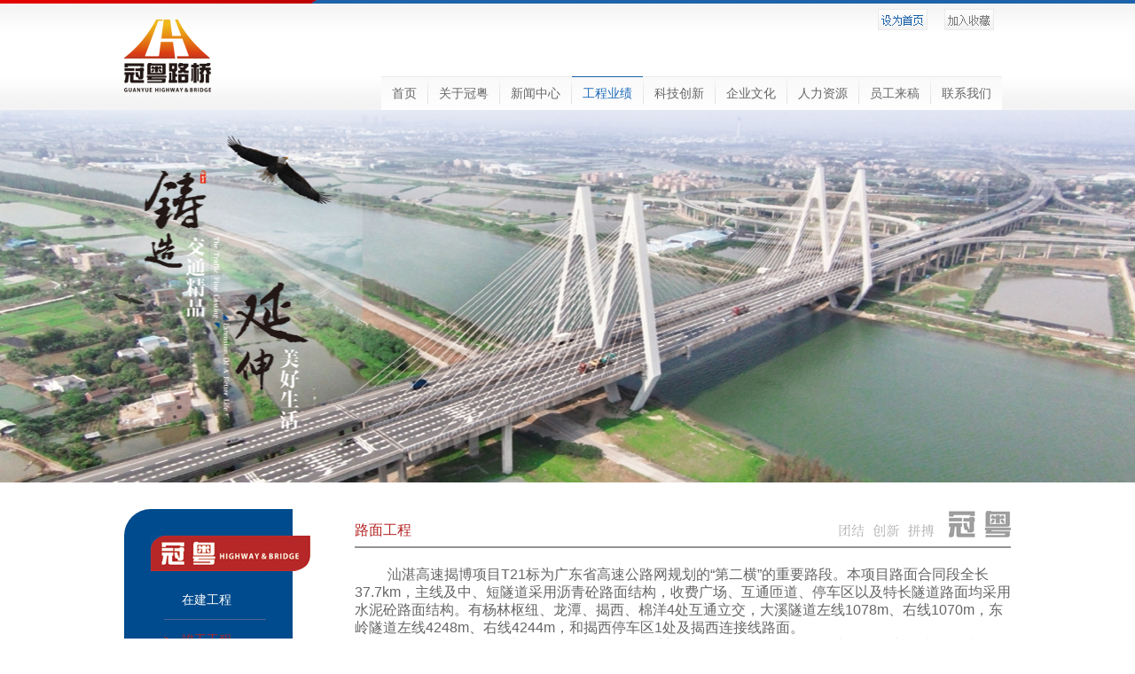

--- FILE ---
content_type: text/html;charset=utf-8
request_url: http://gylq.com/case_d-197.html
body_size: 12475
content:
<!DOCTYPE html PUBLIC "-//W3C//DTD XHTML 1.0 Transitional//EN" "http://www.w3.org/TR/xhtml1/DTD/xhtml1-transitional.dtd">
<html xmlns="http://www.w3.org/1999/xhtml">
<head>
<meta name="Generator" content="粤海网络企业建站系统 V1.0" />
<meta http-equiv="Content-Type" content="text/html; charset=utf-8" />
<meta name="keywords" content="汕湛高速揭博项目T21标"/>
<meta name="description" content="汕湛高速揭博项目T21标"/>
<link type="text/css" rel="stylesheet" href="css/style.css"/>
<script type="text/javascript" src="js/jquery-1.8.0.min.js"></script>
<script type="text/javascript" src="js/MSClass.js"></script>
<title>汕湛高速揭博项目T21标 - 广东冠粤路桥有限公司  </title>
</head>


<body>
    <script type="text/javascript" src="js/sethome.js"></script>
<div class="top"></div>
<div class="header_box">
    <div class="wrap header">
        <a href="/" class="logo"><img src="u/151251421500795122138-7048-98-82.png" height="82"></a>
        <a href="javascript:;" onclick="SetHome(this,'http://www.gylq.com/');" class="setHome"><img src="images/souc.jpg" height="24"/></a>
        <a href="javascript:;" onclick="AddFavorite('广州冠粤路桥有限公司','http://www.gylq.com/')" class="setHome"><img src="images/setHome.jpg" height="24"/></a>
        <div class="nav">
            <ul>
                <li class="nlist "><a href="/" class="nfirst">首页</a></li>
                <li class="nline_01"></li>
                <li class="nlist ">
                    <a href="about-79.html" class="nfirst">关于冠粤</a>
                    <i></i>
                    <div class="sub_nav w500">
                        <dl class="fl">
                                                        <dd ><a href="about-79.html">公司简介</a></dd>
                                                        <dd ><a href="about-80.html">组织架构</a></dd>
                                                        <dd ><a href="about-81.html">领导致辞</a></dd>
                                                        <dd ><a href="about-96.html">业务纵览</a></dd>
                                                        <dd ><a href="about-97.html">大事记</a></dd>
                                                        <dd style="background:none;"><a href="about-98.html">资质荣誉</a></dd>
                                                    </dl>
                    </div>
                </li>
                <li class="nline_01"></li>
                <li class="nlist ">
                    <a href="news-53.html" class="nfirst">新闻中心</a>
                    <i></i>
                    <div class="sub_nav w300">
                        <dl class="fl">
                                                        <dd ><a href="news-53.html">公司新闻</a></dd>
                                                        <dd ><a href="news-54.html">行业新闻</a></dd>
                                                        <dd style="background:none;"><a href="news-79.html">通知公告</a></dd>
                                                    </dl>
                    </div>   
                </li>
                <li class="nline_01"></li>
                <li class="nlist current">
                    <a href="case.html" class="nfirst">工程业绩</a>
                    <i></i>
                    <div class="sub_nav w300">
                        <dl class="fl">
                                                        <dd ><a href="case-83.html">在建工程</a></dd>
                                                        <dd style="background:none;"><a href="case-84.html">竣工工程</a></dd>
                                                    </dl>
                    </div>  
                </li>
                <li class="nline_01"></li>
                <li class="nlist ">
                    <a href="news-58.html" class="nfirst">科技创新</a>
                    <i></i>
                    <div class="sub_nav w300">
                        <dl class="fl">
                                                        <dd ><a href="news-58.html">关键技术</a></dd>
                                                        <dd ><a href="news_d-165.html">专利</a></dd>
                                                        <dd style="background:none;"><a href="news_d-171.html">QC工法</a></dd>
                                                    </dl>
                    </div>
                </li>
                <li class="nline_01"></li>
                <li class="nlist ">
                    <a href="news_d-139.html" class="nfirst">企业文化</a>
                    <i></i>
                    <div class="sub_nav w500">
                        <dl class="fl">
                                                        <dd ><a href="news_d-139.html">文化理念</a></dd>
                                                        <dd ><a href="news-65.html">社会责任</a></dd>
                                                        <dd ><a href="news-66.html">员工活动</a></dd>
                                                        <dd ><a href="news-75.html">精英风采</a></dd>
                                                        <dd style="background:none;"><a href="news-76.html">团队风采</a></dd>
                                                    </dl>
                    </div>
                </li>
                <li class="nline_01"></li>
                <li class="nlist ">
                    <a href="news-70.html" class="nfirst">人力资源</a>
                    <i></i>
                    <div class="sub_nav w300">
                        <dl class="fl">
                                                        <dd ><a href="news-70.html">教育培训</a></dd>
                                                        <dd ><a href="news-71.html">人才招聘</a></dd>
                                                        <dd style="background:none;"><a href="news-77.html">职称资格</a></dd>
                                                    </dl>
                    </div>
                </li>
                <li class="nline_01"></li>
                <li class="nlist ">
                    <a href="news-73.html" class="nfirst">员工来稿</a>
                </li>
                <li class="nline_01"></li>
                <li class="nlist ">
                    <a href="about-87.html" class="nfirst">联系我们</a>
                    <i></i>
                    <div class="sub_nav w200">
                        <dl class="fl">
                                                        <dd><a href="about-87.html">联系我们</a></dd>
                                                        <dd style="background:none;"><a href="message.html">在线留言</a></dd>
                        </dl>
                    </div>
                </li>
            </ul>
        </div>
    </div>
</div>
<script type="text/javascript">
$(function(){
    $('.nav .nlist').hover(function(){
        $(this).addClass('hover');
    },function(){
        $(this).removeClass('hover');
    });
});
</script>
    <div class="inbanner" style="background:url(
u/20150417/151061536055856647703-503795-1409-420.jpg
) center no-repeat;"></div>
    <div class="wrap container">
        <div class="side">
            <div class="side_tle"><img src="images/side_tle.png"/></div>
            <ul class="side_menu">
                                <li>
                	<a href="case-83.html" class="first ">在建工程</a>
                                    	<dl style=" display:none;">
                                            	<dd><a href="case-109.html" >隧道</a></dd>
                                            	<dd><a href="case-114.html" >路基工程</a></dd>
                                            	<dd><a href="case-115.html" >桥梁工程</a></dd>
                                            	<dd><a href="case-116.html" >改扩建工程</a></dd>
                                            	<dd><a href="case-117.html" >养护工程</a></dd>
                                            	<dd><a href="case-121.html" >路面工程</a></dd>
                                            </dl>
                                    </li>
                                <li>
                	<a href="case-84.html" class="first current">竣工工程</a>
                                    	<dl style=" display:block;">
                                            	<dd><a href="case-105.html" class="active">路面工程</a></dd>
                                            	<dd><a href="case-106.html" >总承包</a></dd>
                                            	<dd><a href="case-107.html" >桥梁</a></dd>
                                            	<dd><a href="case-108.html" >隧道</a></dd>
                                            	<dd><a href="case-110.html" >路基工程</a></dd>
                                            	<dd><a href="case-111.html" >市政工程</a></dd>
                                            	<dd><a href="case-112.html" >维修加固工程</a></dd>
                                            	<dd><a href="case-113.html" >省国道工程</a></dd>
                                            	<dd><a href="case-118.html" >改扩建工程</a></dd>
                                            	<dd><a href="case-119.html" >高速公路附属房建工程</a></dd>
                                            	<dd><a href="case-120.html" >高速公路附属绿化工程</a></dd>
                                            </dl>
                                    </li>
                            </ul>
        </div>
        <div class="main">
            <div class="ur_tree">路面工程</div>
            <div class="case_main"><p class="MsoNormal" style="text-indent:28.0pt;">
	<span style="font-size:16px;">汕湛高速揭博项目</span><span style="font-size:16px;">T21</span><span style="font-size:16px;">标为广东省高速公路网规划的“第二横”的重要路段。本项目路面合同段全长</span><span style="font-size:16px;">37.7km</span><span style="font-size:16px;">，主线及中、短隧道采用沥青砼路面结构，收费广场、互通匝道、停车区以及特长隧道路面均采用水泥砼路面结构。有杨林枢纽、龙潭、揭西、棉洋</span><span style="font-size:16px;">4</span><span style="font-size:16px;">处互通立交，大溪隧道左线</span><span style="font-size:16px;">1078m</span><span style="font-size:16px;">、右线</span><span style="font-size:16px;">1070m</span><span style="font-size:16px;">，东岭隧道左线</span><span style="font-size:16px;">4248m</span><span style="font-size:16px;">、右线</span><span style="font-size:16px;">4244m</span><span style="font-size:16px;">，和揭西停车区</span><span style="font-size:16px;">1</span><span style="font-size:16px;">处及揭西连接线路面。</span> 
</p>
<p>
	<span style="font-size:16px;">&nbsp; &nbsp; &nbsp; &nbsp;质量是公司信誉的根本，质量管理的好坏关系着公司的成败。项目部根据本项目的实际情况，结合公司的路面施工经验，制定的项目质量目标和工期目标实施对路面工程计划、材料、机械、施工、质量、进度、资金等的管理控制。建立完善的质量管理体系、后勤保障体系、劳保、安全保障体系，以确保路面工程按期保质保量完成施工任务。</span> 
</p>
<p style="text-align:center;">
	<span style="font-size:16px;"><img src="/y/script/editor/php/../../../../u/image/20160113/20160113073615_67845.jpg" alt="" /><img src="/y/script/editor/php/../../../../u/image/20160113/20160113073615_53313.jpg" alt="" /><br />
</span> 
</p></div>
        </div>
    </div>
    <div class="footer">
    <div class="footer_tel_img"></div>
    <div class="footer_msg"><span>联系电话：020-39219112</span></br>
<span>网址：www.gylq.com</span></br>
2015 版权所有：广东冠粤路桥有限公司    许可证号：XXXXXX    技术支持：<a href="http://www.cnidea.net" target="_blank">粤海网络</a></br>地址：广州市番禺区南村镇鸿创一街2号1栋11楼    本站对绝大部分文字内容和图片拥有版权，如转载请注明出处及本站网址</div>
</div>

</body>
</html>

--- FILE ---
content_type: text/css
request_url: http://gylq.com/css/style.css
body_size: 12639
content:
@charset "utf-8";
/*======================================统一样式==================================*/
html, body, div, p, ul, li, dl, dt, dd, h1, 
h2, h3, h4, h5, h6, form, input, select, button,  
textarea, iframe, table, th, td { 
	margin: 0; 
	padding: 0; 
}
img { 
	border: 0 none; 
	vertical-align: center; 
}
ul, li {
	list-style-type: none; 
	margin:0px; padding:0px;
}
h1, h2, h3, h4, h5, h6 { 
	font-size: 14px; 
}
body, input, select, button, textarea { 
	font-size: 12px; 
	font-family:Arial, Helvetica, sans-serif; 
	color:#666;
}
button { cursor: pointer; }
i, em, cite { font-style: normal; }
a{color: #666; text-decoration: none;}/*设置a标签基本样式与伪类选择器设置*/
a:hover { 
	text-decoration: none; 
	color:#1c69b7; 
}
.fl{ float: left;} .fr{ float: right;}
a:focus,input:focus {outline: none; }
.ovf{ overflow:hidden;}
.clearfix:after { 
	content:"."; 
	display:block; 
	height:0; 
	visibility:hidden; 
	clear:both; 
}
.clearfix { zoom:1; }
.wrap{ 
	width:1000px; 
	margin-left:auto; 
	margin-right:auto;
}
.w500{ width:500px; }
.w300{ width:300px; }
.w200{ width:200px; }
/************************ header ******************************/
.top{ 
	width: 100%; 
	height: 4px; 
	background: url('../images/top_bg.jpg') center no-repeat; 
	overflow: hidden;
}
.header_box{ 
	width: 100%; 
	height: 120px; 
	background: url('../images/header_bg.jpg') repeat-x;
}
.header{
	height: 120px;
	position: relative;
}
.header .logo{ 
	float: left; 
	height:82px; 
	margin-top:18px;
}

.header .setHome{ 
	float: right; 
	margin-right:19px; 
	margin-top: 6px;
}
.header .nav{ 
	position: absolute; 
	bottom: 0; 
	right: 10px; 
	background: url('../images/nav_bg.jpg') repeat-x;
}
.header .nav ul li{ 
	float: left; 
	padding: 0 12px; 
	height: 37px;
	line-height: 37px;
	border-top: 1px solid #ecebeb; 
	position: relative;
}
.header .nav ul li .nfirst{ 
	font-size: 14px;
}
.header .nav ul .nline_01{ 
	width: 1px; 
	padding: 0; 
	background: url('../images/nav_line_01.png') top center no-repeat;
}
.header .nav ul li .sub_nav{
	position: absolute;
	overflow: hidden;
	top:37px;
    left: 0;
    display: none;
	z-index: 999;
}
.header .nav ul li dl{
	background: url('../images/sub_nav_bg.png');
	-webkit-border-radius: 0 0 10px 10px; 
    -moz-border-radius: 0 0 10px 10px; 
    -khtml-border-radius: 0 0 10px 10px;
    border-radius: 0 0 10px 10px;
    height: 30px;
}

.header .nav ul li dl dd{
	float: left;
	line-height: 30px;
	padding: 0 10px;
	background: url('../images/nav_line_02.png') right center no-repeat;
}
.header .nav ul li i{
	width: 8px;
	height: 5px;
	display: block;
	position: absolute;
	background: url('../images/nav_hover.jpg') center no-repeat;
	bottom: 3px;
	left: 45%;
	display: none;
}
.header .nav ul .hover,.header .nav ul .current{
	border-top-color: #1c63aa;
}
.header .nav ul .hover .nfirst,.header .nav ul .current .nfirst{
	color: #1c69b7;
}
.header .nav ul .hover i, .header .nav ul .hover .sub_nav{
	display: block;
}

/************************ banner ******************************/
#slider-container{margin:0px;width:100%;height:410px;overflow:hidden;clear:both !important;position:relative;margin:0 auto;}
.nivoSlider{background:url("../images/loading.gif") no-repeat 50% 50% rgb(255, 255, 255);margin-bottom:10px;position:relative;}
.nivoSlider img{left:0px;top:0px;position:absolute;}
.nivoSlider a{border:0px currentColor;display:block;}
.nivo-directionNav a{border:0px currentColor;width:22px;height:24px;text-indent:-9999px;display:block;}
#slider{margin:0px auto;width:100%;height:410px;overflow:hidden;position:relative;z-index:9;}
.nivo-caption-inner{ height:111px;}


/************************ index main ******************************/
.imain{ 
	width: 100%; 
	background: url('../images/icon_01.jpg') top center no-repeat; 
	position: relative;
	height: 272px;
}
.imain .icont{ 
	overflow: hidden; 
	position: absolute; 
	top:-15px; 
	width: 1000px; 
	left: 50%; 
	margin-left: -500px;
	background: #fff;
	z-index: 999;
}
.imain_top{ 
	height: 22px;
	background: #205e9e url('../images/icon_xlb.png') 15px center no-repeat;
	padding: 4px 8px 4px 45px;
	overflow: hidden;
}
.imain_top span{
	float: left;
	line-height: 22px;
	color: #fff;
	margin-right: 5px;
}
.hot_news{
	float: left;
}
.hot_news ul{
	width: 645px;
	height: 22px;
	overflow: hidden;
}
.hot_news ul li{
	float: left; 
	margin-right: 60px;
	line-height: 22px;
}
.hot_news ul li a{
	color: #fff;
	font-size: 12px;
}
.hot_news ul li a:hover{
	color: #ccc;
}
.search .sipt{
	height: 14px;
	line-height: 14px;
	padding: 4px 5px;
	width: 160px;
	border:none;
	background: #fff; 
	float: left;
}
.search .ssub{
	width: 30px;
	height: 22px;
	background:#ec1117 url('../images/search_sub.png') center no-repeat;
	float: left;
	border: medium none;
	cursor: pointer;
}
.icats_list_box{
	padding: 15px 0 15px 10px;
	overflow: hidden;
}
.icats_list{
	width: 320px;
	float: left;
	margin-right: 10px;
}
.icats_list .icats_tle{
	margin-bottom: 8px;
	overflow: hidden;
	height: 29px;
	line-height: 29px;
	background: url('../images/imain_icat.jpg') repeat-x;
}
.icats_list .icats_tle span{
	float: left;
	padding: 0 10px;
}
.icats_list .icats_tle .current{
	background: #1c69b7;
	color: #fff;
}
.icats_list .icats_tle a{
	float: right;
	margin:10px 10px 10px 0;
}
.inews_tag .icats_tle span{
	cursor: pointer;
}
.inews_tag .icats_tle a{
	display: none;
}
.icats_list .inews_content{
	display: none;
}
.icats_list .inews_content .inews_first_img{
	float: left;
	width: 156px; 
	height: 91px;
}
.icats_list .inews_content .inews_first_tle{
	float: right;
	width: 154px;
	height: 22px;
	line-height: 22px;
	overflow: hidden;
}
.icats_list .inews_content .inews_first_tle a{
	color: #f00;
}
.icats_list .inews_content .inews_first_cont{
	height: 66px;
	line-height: 22px;
	margin-top: 3px;
	width: 154px; 
	overflow: hidden;
	float: right;
}
.icats_list .inews_content ul{
	margin-top: 15px;
}
.icats_list .inews_content ul li{
	height: 28px;
	line-height: 28px;
	background: url('../images/inews_list_jt.png') left center no-repeat;
	padding-left: 10px;
	overflow: hidden;
}
.icats_list .igc_list ul{
	width: 322px;
	overflow: hidden;
}
.icats_list .igc_list ul li{
	width: 156px;
	height: 91px;
	overflow: hidden;
	float: left;
	margin: 4px 2px 0 2px;
}
.icats_list .gs_video{
	margin: 0 auto;
	padding-top: 4px;
	width: 279px;
	height: 186px;
}
.ifooter_nav{
	background: #eee;
	border-top: 1px solid #d5d5d5;
	height: 26px;
	line-height: 26px;
	text-align: center;
}

/******************** index footer ***********************/

.ifooter_nav a{ 
	margin: 0 10px;
}
.ifooter_msg{
	background: #f7f7f7;
	text-align: center;
	line-height: 30px;
	padding: 15px 0;
}

/******************** about ***********************/
.inbanner{
	width: 100%;
	height: 420px;
	overflow: hidden;
}
.container{
	padding: 30px 0;
	overflow: hidden;
}
.side{ 
	width: 130px;
	padding: 80px 30px 45px;
	-webkit-border-radius: 30px 0 30px 0; 
    -moz-border-radius: 30px 0 30px 0; 
    -khtml-border-radius: 30px 0 30px 0;
    border-radius: 30px 0 30px 0;
    background: #004b8d;
    float: left;
    position: relative;
}
.side .side_tle{
	position: absolute;
	width: 210px;
	height: 48px;
	top:30px;
	left: 30px;
}
.side .side_menu{
	margin-left: 15px;
}
.side .side_menu li{
	border-bottom: 1px solid #506498;
	font-size: 14px;
}
.side .side_menu li a{
	margin: 15px 0;
	padding-left:20px;
	line-height:14px;
	color: #fff;
	display:block;
}
.side .side_menu li .first:hover,.side .side_menu li .first.current{ 
	background: url('../images/side_jt.png') left center no-repeat;
	color: #b62728;
}
.side .side_menu li dl{ display:none;}
.side .side_menu li dl dd a:hover,.side .side_menu li dl dd a.active{
	color: #b62728;
	text-decoration:underline;
}
.main{ 
	width: 740px;
	float: right;
	overflow: hidden;
}
.main .ur_tree{
	height: 42px; 
	line-height: 48px;
	background: url('../images/ur_tree_bg.jpg') right 2px no-repeat;
	color: #b62728;
	font-size: 16px;
	border-bottom: 2px solid #939393;
}
.inner_banner{
	width: 740px;
	height: 138px;
	overflow: hidden;
	border-bottom: 1px solid #b0b0b1;
}
.main .main_cont{
	padding-top: 20px;
	line-height: 20px; 
}

/******************** footer ***********************/
.footer{
	width: 100%;
	background:#fff url('../images/footer_bg.jpg') repeat-x;
	padding-top: 38px;
}
.footer .footer_tel_img{
	width: 100%;
	height: 87px;
	background: url('../images/footer_tel.png') center no-repeat;
	overflow: hidden;
}
.footer .footer_msg{
	width: 100%;
	text-align: center;
	line-height: 25px;
	padding: 15px 0 30px;
}
.footer .footer_msg span{
	color:#004b8c;
}

/******************** news ***********************/
.news_list{
	padding-top:10px; 
}
.news_list ul li{
	height: 120px;
	padding: 20px 010px;
	border-bottom: 1px dotted #d1d1d1;
	overflow: hidden;
}
.news_list ul li .nwlist_img{
	float: left;
	width: 144px;
	overflow: hidden;
}
.news_list ul li .nwlist_tle,.news_list ul li .nwlist_date,.news_list ul li .nwlist_desc{
	width: 556px;
	overflow: hidden;
	float: right;
}
.news_list ul li .nwlist_tle{
	height: 20px;
	font-size: 14px;
	line-height: 20px;
}
.news_list ul li .nwlist_date{
	height: 20px;
	margin: 0 auto 8px;
	line-height: 20px;
}
.news_list ul li .nwlist_desc{
	height: 72px;
	line-height: 18px;
}
.news_main{
	padding-top: 20px;
}
.news_main .news_tle{
	font-size:14px;
	line-height: 18px;
	overflow: hidden;
	text-align: center;
}
.news_main .news_curr{
	height: 24px;
	line-height: 24px;
	border-bottom: 1px solid #ddd;
	text-align: center;
	margin-top: 10px;
}
.news_main .news_content{
	padding: 10px;
	line-height: 20px;
}

/******************** Contribution ***********************/
.yglg_list{
	margin-top:20px;
}
.yglg_list ul li{
	height:30px;
	line-height:30px;
	border-bottom:1px dotted #ddd;
	overflow:hidden
}
.yglg_list ul li a{
	float:left;
}
.yglg_list ul li span{
	float:right;
}
/******************** case ***********************/
.case_list{
	padding-top:10px; 
}
.case_list ul li{
	float: left;
	margin: 10px;
	height: 150px;
}
.case_list ul li a{
	width: 342px;
	padding: 3px;
	border: 1px solid #fff;
	overflow: hidden;
	height: 150px;
	display: block;
}
.case_list ul li a .clist_img{
	float: left;
	width: 150px;
	height: 150px;
	overflow: hidden;
}
.case_list ul li a .clist_desc{
	float: right;
	width: 182px;
	line-height: 20px;
	overflow: hidden;
	height: 150px;
}
.case_list ul li a:hover{
	border: 1px solid #b62728;
	color: #b62728;
}
.case_main{ 
	padding-top: 20px;
	line-height: 20px;
}

/*CSS black2 style pagination*/
.black2 {
	PADDING-RIGHT: 7px; 
	PADDING-LEFT: 7px; 
	PADDING-BOTTOM: 7px; 
	MARGIN: 20px 3px 3px 3px; 
	PADDING-TOP: 7px; 
	TEXT-ALIGN: center
}
.black2 A {
	PADDING-RIGHT: 7px;
	PADDING-LEFT: 7px;
	PADDING-BOTTOM: 3px;
	MARGIN: 2px;
	COLOR: #a70805 ;
	PADDING-TOP: 3px;
	TEXT-DECORATION: none;
	border: 1px solid #a70805 ;
}
.black2 A:hover {
	COLOR: #fff;
	BACKGROUND-COLOR: #a70805 ;
	border: 1px solid #a64240 ;
}
.black2 A:active {
	COLOR: #fff;
	BACKGROUND-COLOR: #a70805 ;
	border: 1px solid #a64240 ;
}
.black2 SPAN.thisclass {
	PADDING-RIGHT: 7px;
	PADDING-LEFT: 7px;
	FONT-WEIGHT: bold;
	PADDING-BOTTOM: 3px;
	MARGIN: 2px;
	COLOR: #fff;
	PADDING-TOP: 3px;
	BACKGROUND-COLOR: #a70805;
	border: 1px solid #a64240;
}
.black2 SPAN.disabled {
	BORDER-RIGHT: #de8d22 1px solid;
	PADDING-RIGHT: 7px;
	BORDER-TOP: #de8d22 1px solid;
	PADDING-LEFT: 7px;
	PADDING-BOTTOM: 3px;
	MARGIN: 2px;
	BORDER-LEFT: #de8d22 1px solid;
	COLOR: #ddd;
	PADDING-TOP: 3px;
	BORDER-BOTTOM: #de8d22 1px solid
}


.message{
	margin-left: 30px;
	overflow: hidden;
	margin-top: 30px;
}
.message td{
	padding: 5px 0;
}
.message .ipt{
	border: 1px solid #ddd;
	padding:6px 5px;
	height: 14px;
	line-height: 14px;
	width: 350px;
}
.message .msg{
	border: 1px solid #ddd;
	width: 350px;
	padding: 5px;
}
.message .mbtn{
	border: none medium;
	background: #004b8d;
	color: #fff;
	text-align: center;
	width: 80px;
	height: 30px;
	line-height: 30px;
	cursor: pointer;
	font-size: 14px;
	letter-spacing: 5px;
}

--- FILE ---
content_type: application/javascript
request_url: http://gylq.com/js/sethome.js
body_size: 1009
content:
//设为首页 www.jb51.net
function SetHome(obj,url){
  try{
    obj.style.behavior='url(#default#homepage)';
    obj.setHomePage(url);
  }catch(e){
    if(window.netscape){
     try{
       netscape.security.PrivilegeManager.enablePrivilege("UniversalXPConnect");
     }catch(e){
       alert("抱歉，此操作被浏览器拒绝！\n\n请在浏览器地址栏输入“about:config”并回车然后将[signed.applets.codebase_principal_support]设置为'true'");
     }
    }else{
    alert("抱歉，您所使用的浏览器无法完成此操作。\n\n您需要手动将【"+url+"】设置为首页。");
    }
 }
}
  
//收藏本站 www.jb51.net
function AddFavorite(title, url) {
 try {
   window.external.addFavorite(url, title);
 }
catch (e) {
   try {
    window.sidebar.addPanel(title, url, "");
  }
   catch (e) {
     alert("抱歉，您所使用的浏览器无法完成此操作。\n\n加入收藏失败，请进入新网站后使用Ctrl+D进行添加");
   }
 }
}